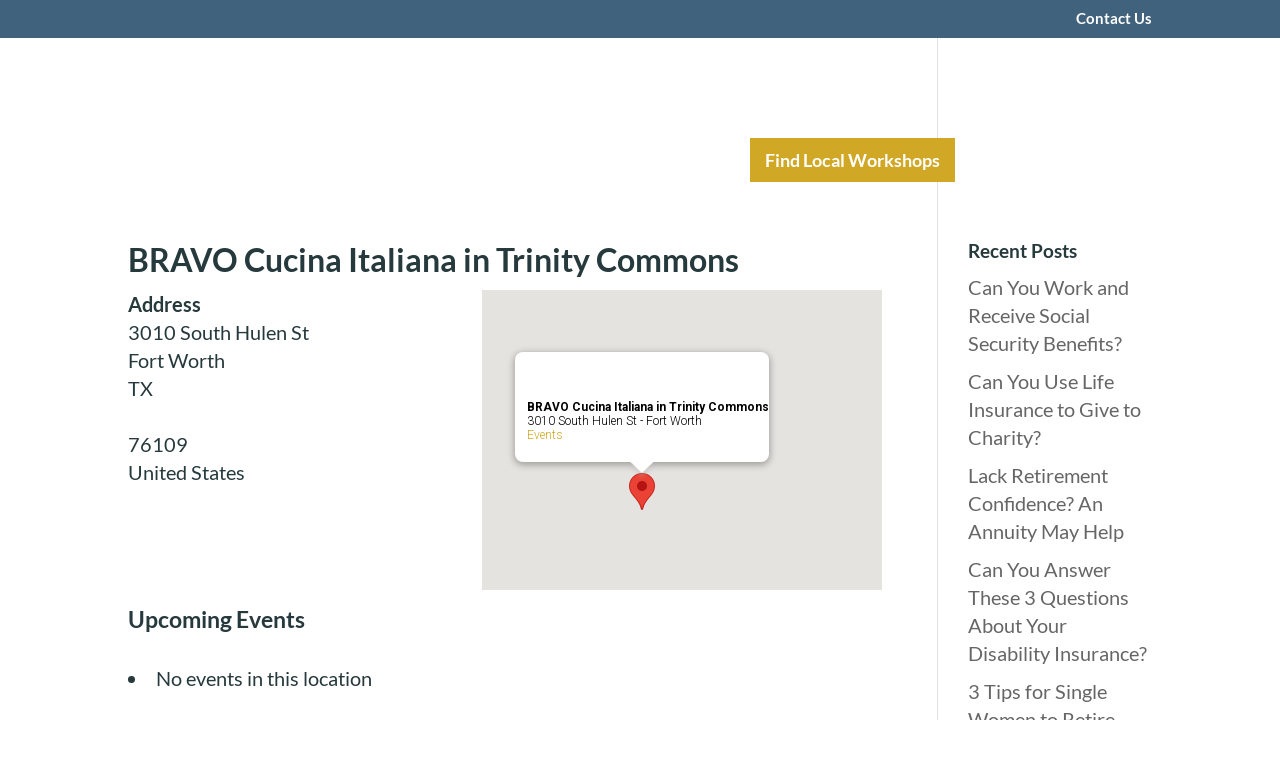

--- FILE ---
content_type: application/javascript
request_url: https://www.yourretirementreality.com/wp-content/themes/creativeone/includes/scripts/search.js?ver=1.0.0
body_size: 1818
content:
(function () {

    var markers = [];

    angular.module('creativeEvents', [])

        .controller('EventsController', function ($scope, $element, $anchorScroll) {

            var events = this;
            var bounds = new google.maps.LatLngBounds();
            var zoomLvl = 4;
            var winWidth = window.matchMedia("(max-width: 760px)");

            if (winWidth.matches) {
                zoomLvl = 3;
            }

            var icon = {
                url: '/wp-content/themes/creativeone/images/map-pin-large-dark-solid.png',
                size: new google.maps.Size(71, 71),
                origin: new google.maps.Point(0, 0),
                anchor: new google.maps.Point(17, 34),
                scaledSize: new google.maps.Size(25, 25)
            };

            var map = new google.maps.Map(
                document.getElementById('results-map'), {
                    zoom: zoomLvl,
                    maxZoom: 16,
                    center: { // Default center as fail safe, Kansas City.
                        lat: 39.051672,
                        lng: -94.480314
                    },
                    MapTypeId: 'roadmap',
                    mapTypeControl: false,
                    fullscreenControl: false
                });

            // Create the search box and link it to the UI element.
            var searchEl = document.getElementById('creative-search-input');
            // var searchBox = new google.maps.places.SearchBox(searchEl);
            var searchBox = new google.maps.places.Autocomplete(searchEl);

            var closeInfos = function () {
                angular.forEach(events.list, function (event) {
                    event.class = false;
                    event.info.close();
                });
            };

            events.list = [];
            events.map = map;

            angular.forEach($scope.eventData, function (event) {

                var content = "<div id='iw-name'>" + event.name + "</div>" +
                    "<div id='iw-venue'>" + event.venue + "</div>" +
                    "<div id='iw-location'>" + event.city + ", " + event.state + "</div>" +
                    "<div id='iw-time'>" + event.datetime + "</div>" +
                    "<a id='iw-url' href='" + event.url + "' target='" + event.target + "'>Register Now</a>";

                var infowindow = new google.maps.InfoWindow({
                    content: content
                });

                infowindow.setOptions({ maxWidth: 250 }); 

                // console.log("Creating marker...", event.city);

                var marker = new google.maps.Marker({
                    position: {
                        lat: parseFloat(event.lat),
                        lng: parseFloat(event.lon)
                    },
                    class: false,
                    icon: '/wp-content/themes/creativeone/images/map-pin-large-dark-solid-25.png',
                    map: map,
                    info: infowindow,
                });

                marker.addListener('click', function (e) {

                    var mrkr = this;

                    closeInfos();

                    map.panTo(e.latLng);

                    $scope.$apply(function () {
                        mrkr.class = true;
                    });

                    mrkr.info.open(map, mrkr);
                });

                marker.raw = event;
                events.list.push(marker);
                bounds.extend(marker.position);
            });

            // Monitor our map bounds, filtering events out of view.
            google.maps.event.addListener(map, 'bounds_changed', function () {

                // console.log("Bounds changed...");

                angular.forEach(events.list, function (event) {
                    $scope.$apply(function () {

                        if (map.getBounds().contains(event.getPosition())) {
                            event.setVisible(true);
                        } else {
                            event.setVisible(false);
                        }

                        // event.visible = map.getBounds().contains(event.getPosition()) ? true : false;
                    });
                });
            });

            var placesMarkers = [];

            // Handles search functionality...
            // searchBox.addListener('places_changed', function () {
            searchBox.addListener('place_changed', function () {

                // var places = this.getPlaces();
                var places = this.getPlace();

                // console.log("Places changed...", places);               

                // if (places.length == 0) {
                //     return;
                // }

                if (!places.geometry) {
                    window.alert("Please select an option from the dropdown.");
                    return;
                }

                // // Clear out the old markers.
                // // placesMarkers.forEach(function(marker) {
                // //     marker.setMap(null);
                // // });

                // placesMarkers = [];

                // // For each place, get the icon, name and location.
                // var bounds = new google.maps.LatLngBounds();

                // places.forEach(function (place) {

                //     if (!place.geometry) {
                //         return;
                //     }

                //     // var icon = {
                //     //     url: '/wp-content/themes/creativeone/images/map-pin-large-dark-solid-white.png',
                //     //     size: new google.maps.Size(71, 71),
                //     //     origin: new google.maps.Point(0, 0),
                //     //     anchor: new google.maps.Point(17, 34),
                //     //     scaledSize: new google.maps.Size(25, 25)
                //     // };

                //     // // Create a marker for each place.
                //     // placesMarkers.push(new google.maps.Marker({
                //     //     map: map,
                //     //     icon: icon,
                //     //     title: place.name,
                //     //     position: place.geometry.location
                //     // }));

                //     // Only geocodes have viewport.
                //     if (place.geometry.viewport) {
                //         bounds.union(place.geometry.viewport);
                //     } else {
                //         bounds.extend(place.geometry.location);
                //     }
                // });

                // map.fitBounds(bounds);
                // setMinZoom();

                map.setCenter(places.geometry.location);
                setMinZoom();
            });

            // Try HTML5 geolocation to show events near user.
            // Requires HTTPS...
            if (navigator.geolocation) {

                // console.log("Geolocation triggered...");

                navigator.geolocation.getCurrentPosition(function (position) {

                    var pos = {
                        lat: position.coords.latitude,
                        lng: position.coords.longitude
                    };

                    map.setCenter(pos);

                }, function () {
                    handleLocationError();
                });
            } else {
                handleLocationError();
            }

            // Couldn't grab user's location for whatever reason,
            // fit all map pins within our bounds and give them
            // a nationwide view of our events.
            function handleLocationError() {
                if ($scope.eventData.length) {
                    //map.fitBounds(bounds);
                    //setBaseZoom();
                }
            }

            function setMinZoom() {
                var zoom = map.getZoom();
                map.setZoom(zoom < 6 ? 6 : zoom);
            }

            function setBaseZoom() {
                var zoom = map.getZoom();
                map.setZoom(13);
            }

            $scope.activate = function (event) {

                // console.log("Activated...", event);

                closeInfos();

                map.panTo(event.position);
                event.class = true;
                event.info.open(map, event);
            };
        });
})();
